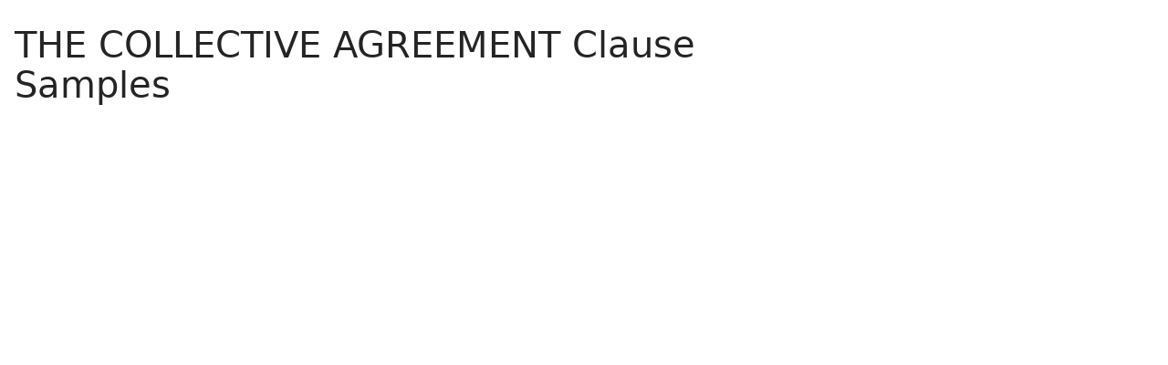

--- FILE ---
content_type: text/html; charset=utf-8
request_url: https://www.lawinsider.com/clause/the-collective-agreement
body_size: 13296
content:
<!DOCTYPE html><html lang="en"><head><title>THE COLLECTIVE AGREEMENT Clause Samples | Law Insider</title><meta content="The &quot;Collective Agreement&quot; clause defines the binding contract established between an employer and a group of employees, typically represented by a union, which sets out the terms and conditions of em..." name="description"/><meta content="THE COLLECTIVE AGREEMENT Clause Samples | Law Insider" property="og:title"/><meta content="website" property="og:type"/><meta content="The &quot;Collective Agreement&quot; clause defines the binding contract established between an employer and a group of employees, typically represented by a union, which sets out the terms and conditions of em..." property="og:description"/><meta content="Law Insider" property="og:site_name"/><meta content="https://www.lawinsider.com/images/common/law-insider-og-image.png?v=2" property="og:image"/><meta content="1200" property="og:image:width"/><meta content="630" property="og:image:height"/><link href="https://www.lawinsider.com/clause/the-collective-agreement" rel="canonical"/><meta content="60365486D867F4447F7BA0103B945BC7" name="msvalidate.01"/><meta content="D88382DC32D5CE0D33E22CE753CFA524" name="msvalidate.01"/><meta content="#0d4a86" name="theme-color"/><meta content="#0d4a86" name="msapplication-navbutton-color"/><meta content="#0d4a86" name="apple-mobile-web-app-status-bar-style"/><meta content="width=device-width, initial-scale=1" name="viewport"/><meta content="no" name="msapplication-tap-highlight"/><link href="/manifest.json" rel="manifest"/><meta content="yes" name="mobile-web-app-capable"/><meta content="Law Insider" name="application-name"/><meta content="yes" name="apple-mobile-web-app-capable"/><meta content="black" name="apple-mobile-web-app-status-bar-style"/><meta content="Law Insider" name="apple-mobile-web-app-title"/><link href="/images/touch/apple-icon-60x60.png" rel="apple-touch-icon" sizes="60x60"/><link href="/images/touch/apple-icon-72x72.png" rel="apple-touch-icon" sizes="72x72"/><link href="/images/touch/apple-icon-114x114.png" rel="apple-touch-icon" sizes="114x114"/><link href="/images/touch/apple-icon-152x152.png" rel="apple-touch-icon" sizes="152x152"/><link href="/apple-touch-icon.png" rel="apple-touch-icon" sizes="180x180"/><link href="/images/touch/android-icon-192x192.png" rel="icon" sizes="192x192" type="image/png"/><link href="/images/touch/favicon-96x96.png" rel="icon" sizes="96x96" type="image/png"/><link href="/images/touch/favicon-32x32.png" rel="icon" sizes="32x32" type="image/png"/><link href="/images/touch/favicon-16x16.png" rel="icon" sizes="16x16" type="image/png"/><meta content="/images/touch/ms-touch-icon-144x144-precomposed.png" name="msapplication-TileImage"/><meta content="#0d4a86" name="msapplication-TileColor"/><link href="/opensearch.xml" rel="search" title="Law Insider" type="application/opensearchdescription+xml"/><link href="/static/assets/main.9578c46414.css" rel="stylesheet" type="text/css"/><script type="application/javascript">window.APP_VERSION = 'v51-1-104';</script><script type="application/ld+json">{"@context":"https://schema.org","@type":"Article","author":{"@type":"Organization","description":"Law Insider is the world's largest database of public contracts and agreements. The platform integrates this vast resource with a suite of AI-powered tools for intelligent contract drafting, review, and redlining, enabling faster and smarter legal workflows.","name":"Law Insider","url":"https://www.lawinsider.com"},"dateModified":"2025-07-07T12:37:39+00:00","description":"The \"Collective Agreement\" clause defines the binding contract established between an employer and a group of employees, typically represented by a union, which sets out the terms and conditions of em...","headline":"THE COLLECTIVE AGREEMENT Clause Samples | Law Insider","image":"https://www.lawinsider.com/images/common/law-insider-og-image.png","mainEntityOfPage":{"@id":"https://www.lawinsider.com/clause/the-collective-agreement","@type":"WebPage"},"publisher":{"@type":"Organization","description":"Law Insider is the world's largest database of public contracts and agreements. The platform integrates this vast resource with a suite of AI-powered tools for intelligent contract drafting, review, and redlining, enabling faster and smarter legal workflows.","logo":{"@type":"ImageObject","url":"https://www.lawinsider.com/images/common/law-insider-og-image.png"},"name":"Law Insider","url":"https://www.lawinsider.com"}}</script><meta data-react-auth="true"/></head><body class="base-updated-ui"><div id="react-root"></div><div id="wrapper"><div data-react-header="true" data-breadcrumbs="[[&quot;Clauses&quot;,&quot;/clauses&quot;],[&quot;THE COLLECTIVE AGREEMENT&quot;]]"><div class="header-container free not-registered"><header class="header" id="header"><div><div class="K3MceMnXVJ"><div class="ScGD02KaZe"><div class="tHzSWmf_Bt"><div class="Iv4fxa7mY7"><div class="navsuggest-container"><form action="/search" method="GET"><label aria-label="navsuggest-label" for="navsuggest-input"><div class="navsuggest-control-container mdc-menu-surface--anchor"><div aria-controls="navsuggest-menu" aria-expanded="false" aria-haspopup="listbox" aria-labelledby="navsuggest-label" aria-owns="navsuggest-menu" class="navsuggest-control" role="combobox"><i class="navsuggest-input-icon icon-search"></i><input aria-autocomplete="list" aria-controls="navsuggest-menu" aria-labelledby="navsuggest-label" autoComplete="off" class="navsuggest-input" id="navsuggest-input" list="autocomplete-list" name="q" placeholder="Search" type="text" value=""/></div><div aria-labelledby="navsuggest-label" class="navsuggest-list navsuggest-list--empty" id="navsuggest-menu" role="listbox"></div></div></label><div class="clear-button-wrapper"><button class="mdc-button navsuggest-starts-hidden hidden-md-search" type="button" aria-label="Clear" tabindex="0" title="Clear"><i class="icon icon-close-grey"></i></button><button class="mdc-button navsuggest-starts-hidden visible-md-search" type="button" aria-label="Clear" tabindex="0" title="Clear"><i class="icon icon-close-grey"></i></button></div></form></div></div></div><a aria-label="Law Insider" class="header__logo no-margin-b" event-name="header_click" event-value="logo" href="/"><span class="header__logo__img"></span><img alt="SimpleDocs" loading="lazy" src="/images/common/powered-by-SimpleDocs-with-logo.svg"/></a><div class="tHzSWmf_Bt flex-justify-end"><button class="mdc-button mdc-button--outlined btn-sm hidden-xs hidden-sm" type="button">Schedule a Demo</button><button class="mdc-button mdc-button--outlined btn-sm" type="button" event-name="header_click" event-value="login">Sign In</button><button class="mdc-button mdc-button--raised btn-sm" type="button" event-name="header_click" event-value="sign_up">Sign Up</button><div class="main-nav-button mdc-menu-surface--anchor"><button class="mdc-button btn-md cursor-default nav-button no-padding" type="button" aria-label="open navigation"><i class="icon icon--lg nav-icon-bars icon-bars"></i></button></div></div></div></div><div class="Qi1YlgyJH5"><nav class="row-flex"><a class="nav__item__link" event-name="header_click" event-value="ai-assistant" href="/products/ai-contract-drafting">AI Assistant</a><a class="nav__item__link" event-name="header_click" event-value="word-add-in" href="/products/ai-contract-review">Word Add-In</a><div class="mdc-menu-surface--anchor"><a class="nav__item__link active" event-name="header_click" event-value="public" href="/tags">Search Clauses</a></div><div class="mdc-menu-surface--anchor"><a class="nav__item__link hidden-xs" event-name="header_click" event-value="resources" href="/resources">Resources</a></div><div class="mdc-menu-surface--anchor"><a class="nav__item__link hidden-xs" event-name="header_click" event-value="about" href="/about">About</a></div><div class="mdc-menu-surface--anchor"><a class="nav__item__link hidden-xs" event-name="header_click" event-value="pricing" href="/pricing">Pricing</a></div></nav></div></div><div class="Jz4CDJRXEU"><ul itemscope="" class="omgDgHBtrz" itemType="https://schema.org/BreadcrumbList"><li itemscope="" class="" id="brdcrmb-0" itemProp="itemListElement" itemType="https://schema.org/ListItem"><a event-name="breadcrumb_click" href="https://www.lawinsider.com/" itemProp="item"><span itemProp="name">Home</span></a><meta content="1" itemProp="position"/><i class="icon TTxZYbWW_7"></i></li><li itemscope="" class="" id="brdcrmb-1" itemProp="itemListElement" itemType="https://schema.org/ListItem"><a event-name="breadcrumb_click" href="https://www.lawinsider.com/clauses" itemProp="item"><span itemProp="name">Clauses</span></a><meta content="2" itemProp="position"/><i class="icon TTxZYbWW_7"></i></li><li itemscope="" class="z8v2UgKhdk" id="brdcrmb-2" itemProp="itemListElement" itemType="https://schema.org/ListItem"><span itemProp="name">THE COLLECTIVE AGREEMENT</span><meta content="3" itemProp="position"/></li></ul></div></header></div></div><div class="site-container bg-white" id="site-container"><div class="container-fluid split-view__container"><div data-react-bottom-sticky-banner="true"></div><div data-react-lazy-props="true" data-react-sidebar-manager="true"></div><div class="clauses split-view-content contract-pages-container mdc-layout-grid"><div class="mdc-layout-grid__inner"><div class="split-view-content__inner mdc-layout-grid__cell mdc-layout-grid__cell--span-8-tablet mdc-layout-grid__cell--span-9-desktop"><div data-react-assistant-entrypoint="true"><div class="a_i9ywfdXR hidden-xs"><div class="zi2Esaiwsw"><span class="rG3E5oC2Cr">AI-Powered Contracts</span><p>Draft, Review &amp; Redline at the Speed of AI</p></div><a href="/chat"><img alt="Assistant entrypoint" src="/images/common/Law_Insider_AI-website-assistant-chat.png" width="756"/></a></div></div><main class="select-to-share" id="pagination-append"><h1 class="page-title margin-top-0" data-page-title="THE COLLECTIVE AGREEMENT">THE COLLECTIVE AGREEMENT Clause Samples</h1><div data-react-dynamic-pages="true" data-advanced-toolbar-props="{&quot;download&quot;:{&quot;docx&quot;:&quot;/clause/the-collective-agreement.docx&quot;,&quot;drive&quot;:&quot;/clause/the-collective-agreement.drive&quot;,&quot;pdf&quot;:&quot;/clause/the-collective-agreement.pdf&quot;},&quot;share&quot;:{&quot;pageTitle&quot;:&quot;THE COLLECTIVE AGREEMENT Clause&quot;,&quot;pdf&quot;:&quot;/clause/the-collective-agreement.pdf&quot;}}" data-top-copy-count="0"><div class="alm9EXjtYT"><div class="OIQyX71hWY">The &quot;Collective Agreement&quot; clause defines the binding contract established between an employer and a group of employees, typically represented by a union, which sets out the terms and conditions of employment. This clause outlines the scope of the agreement, identifies the parties involved, and specifies the duration and coverage of the negotiated terms, such as wages, working hours, and dispute resolution procedures. Its core practical function is to ensure that both the employer and employees have a clear, mutually agreed-upon framework governing workplace rights and obligations, thereby reducing misunderstandings and providing a structured process for addressing workplace issues.</div></div><div data-cursor=""><div class="lic-item sample-item split-view-item no-border-bottom with-border" data-document-id="duepzERtgwr" data-group-id="_1" data-position="1" data-source-id="the-collective-agreement" data-source-title="THE COLLECTIVE AGREEMENT" data-target-type="clause"><div class="snippet-content"><strong>THE COLLECTIVE AGREEMENT</strong>.<!-- --> <!-- -->In the event<!-- --> that any law passed by Parliament applying to <!-- -->employees of the Corporation<!-- --> <!-- -->covered by this Agreement<!-- --> renders <!-- -->null and void<!-- --> any <!-- -->provision of<!-- --> this Agreement, the <!-- -->remaining provisions of the Agreement<!-- --> shall remain <!-- -->in effect<!-- --> for <!-- -->the term of the Agreement<!-- -->.</div><section class="mdc-card__actions"><div class="highlight-visited-link full-width mdc-card__action-buttons"><span aria-label="Collective Agreement" class="tooltip-flat" role="tooltip"><a class="mdc-button mdc-button--shadowed btn-sm internal-link color-light mdc-card__action mdc-card__action--button sample-button" href="/contracts/duepzERtgwr#the-collective-agreement">View Source</a></span><a class="mdc-button btn-sm color-light" href="/clause/the-collective-agreement/_1">View Similar (<!-- -->9<!-- -->)</a><div class="clause-buttons-v2"><span aria-label="Save" class="tooltip" role="tooltip"><div class="save-lists"><div class="mdc-menu-surface--anchor"><button class="mdc-button mdc-button--shadowed btn-sm color-black icon-text" type="button" aria-label="Save" data-list-auto-save="true" data-source="Save" rel="auth"><i class="icon icon-star-black"></i></button></div></div></span><span aria-label="Copy" class="tooltip" role="tooltip"><button class="mdc-button mdc-button--shadowed btn-sm color-black icon-text" type="button" aria-label="Copy"><i class="icon icon-copy-black"></i></button></span></div><button class="mdc-button mdc-button--outlined btn-sm ju5nOlnewR" type="button"><div class="FuMg3cVDlJ"><img alt="Microsoft® Word Add-in" height="15" src="/images/common/icon-logo-msword.svg" width="15"/></div><span class="IZednAugcW">Draft with AI</span><img alt="sparks" class="_Ee_lk3zbq" height="10" src="/images/common/AI-sparks-dark-min.svg" width="10"/></button></div></section></div><div class="g3c3JCzde9"><div class="dRrcxwHZ38"><span data-react-split-view-toggle="true" data-item-type="&quot;sample&quot;" data-outlined="false" data-page="&quot;clause&quot;"><span class="split-view-btn"><button class="mdc-button" type="button"><i class="mdc-button__icon icon icon-vertical-split-blue"></i>Split View</button></span></span><span data-react-social-download-button="true" data-type="&quot;clause&quot;" data-docx="&quot;/clause/the-collective-agreement.docx&quot;" data-drive="&quot;/clause/the-collective-agreement.drive&quot;" data-pdf="&quot;/clause/the-collective-agreement.pdf&quot;"><div class="download-container mdc-menu-surface--anchor"><button class="mdc-button" type="button"><i class="mdc-button__icon icon icon-download"></i>Download</button></div></span></div></div></div><div><div class="lic-item sample-item split-view-item with-border" data-document-id="4lEve7YUZCE" data-group-id="_2" data-position="2" data-source-id="the-collective-agreement" data-source-title="THE COLLECTIVE AGREEMENT" data-target-type="clause"><div class="snippet-content"><strong>THE COLLECTIVE AGREEMENT</strong>.<!-- --> <!-- -->If any law now <!-- -->in force<!-- --> or enacted during the of <!-- -->this Agreement<!-- --> renders nulland void any provision ofthis Agreement, <!-- -->the provisions<!-- --> shall remain <!-- -->in effect<!-- --> for the of <!-- -->the Agreement<!-- -->. <!-- -->The parties shall<!-- --> thereupon seek <!-- -->to negotiate<!-- --> <!-- -->substitute provisions<!-- --> which <!-- -->conform with</div><section class="mdc-card__actions"><div class="highlight-visited-link full-width mdc-card__action-buttons"><span aria-label="Collective Agreement" class="tooltip-flat" role="tooltip"><a class="mdc-button mdc-button--shadowed btn-sm internal-link color-light mdc-card__action mdc-card__action--button sample-button" href="/contracts/4lEve7YUZCE#the-collective-agreement">View Source</a></span><a class="mdc-button btn-sm color-light" href="/clause/the-collective-agreement/_2">View Similar (<!-- -->4<!-- -->)</a><div class="clause-buttons-v2"><span aria-label="Save" class="tooltip" role="tooltip"><div class="save-lists"><div class="mdc-menu-surface--anchor"><button class="mdc-button mdc-button--shadowed btn-sm color-black icon-text" type="button" aria-label="Save" data-list-auto-save="true" data-source="Save" rel="auth"><i class="icon icon-star-black"></i></button></div></div></span><span aria-label="Copy" class="tooltip" role="tooltip"><button class="mdc-button mdc-button--shadowed btn-sm color-black icon-text" type="button" aria-label="Copy"><i class="icon icon-copy-black"></i></button></span></div><button class="mdc-button mdc-button--outlined btn-sm ju5nOlnewR" type="button"><div class="FuMg3cVDlJ"><img alt="Microsoft® Word Add-in" height="15" src="/images/common/icon-logo-msword.svg" width="15"/></div><span class="IZednAugcW">Draft with AI</span><img alt="sparks" class="_Ee_lk3zbq" height="10" src="/images/common/AI-sparks-dark-min.svg" width="10"/></button></div></section></div></div><div><div class="lic-item sample-item split-view-item with-border" data-document-id="8wk2Nxt53LI" data-group-id="_3" data-position="3" data-source-id="the-collective-agreement" data-source-title="THE COLLECTIVE AGREEMENT" data-target-type="clause"><div class="snippet-content"><strong>THE COLLECTIVE AGREEMENT</strong>.<!-- --> <!-- -->The parties agree that<!-- --> all the <!-- -->necessary procedures<!-- --> and actions shall be taken to implement the <!-- -->provisions of the Collective Agreement<!-- --> within a <!-- -->reasonable time<!-- --> after the <!-- -->signing of the Agreement<!-- -->. In any event <!-- -->the period<!-- --> for implementation and action should not exceed six (6) months after the signing of the Agreement. This shall apply to all clauses of the Agreement except those for which there are prescribed times.</div><section class="mdc-card__actions"><div class="highlight-visited-link full-width mdc-card__action-buttons"><span aria-label="Collective Bargaining Agreement" class="tooltip-flat" role="tooltip"><a class="mdc-button mdc-button--shadowed btn-sm internal-link color-light mdc-card__action mdc-card__action--button sample-button" href="/contracts/8wk2Nxt53LI#the-collective-agreement">View Source</a></span><a class="mdc-button btn-sm color-light" href="/clause/the-collective-agreement/_3">View Similar (<!-- -->3<!-- -->)</a><div class="clause-buttons-v2"><span aria-label="Save" class="tooltip" role="tooltip"><div class="save-lists"><div class="mdc-menu-surface--anchor"><button class="mdc-button mdc-button--shadowed btn-sm color-black icon-text" type="button" aria-label="Save" data-list-auto-save="true" data-source="Save" rel="auth"><i class="icon icon-star-black"></i></button></div></div></span><span aria-label="Copy" class="tooltip" role="tooltip"><button class="mdc-button mdc-button--shadowed btn-sm color-black icon-text" type="button" aria-label="Copy"><i class="icon icon-copy-black"></i></button></span></div><button class="mdc-button mdc-button--outlined btn-sm ju5nOlnewR" type="button"><div class="FuMg3cVDlJ"><img alt="Microsoft® Word Add-in" height="15" src="/images/common/icon-logo-msword.svg" width="15"/></div><span class="IZednAugcW">Draft with AI</span><img alt="sparks" class="_Ee_lk3zbq" height="10" src="/images/common/AI-sparks-dark-min.svg" width="10"/></button></div></section></div></div><div><div class="lic-item sample-item split-view-item with-border" data-document-id="iqGxglyKZjH" data-group-id="_4" data-position="4" data-source-id="the-collective-agreement" data-source-title="THE COLLECTIVE AGREEMENT" data-target-type="clause"><div class="snippet-content"><strong>THE COLLECTIVE AGREEMENT</strong>.<!-- --> <!-- -->The Employer and the Union<!-- --> agree that the Collective Agreement shall <!-- -->consist of<!-- --> <!-- -->the terms and conditions<!-- --> outlined in Appendix &quot;A&quot; attached to and forming a part of this <!-- -->Memorandum of Agreement<!-- -->.</div><section class="mdc-card__actions"><div class="highlight-visited-link full-width mdc-card__action-buttons"><span aria-label="Collective Agreement" class="tooltip-flat" role="tooltip"><a class="mdc-button mdc-button--shadowed btn-sm internal-link color-light mdc-card__action mdc-card__action--button sample-button" href="/contracts/iqGxglyKZjH#the-collective-agreement">View Source</a></span><a class="mdc-button btn-sm color-light" href="/clause/the-collective-agreement/_4">View Similar (<!-- -->3<!-- -->)</a><div class="clause-buttons-v2"><span aria-label="Save" class="tooltip" role="tooltip"><div class="save-lists"><div class="mdc-menu-surface--anchor"><button class="mdc-button mdc-button--shadowed btn-sm color-black icon-text" type="button" aria-label="Save" data-list-auto-save="true" data-source="Save" rel="auth"><i class="icon icon-star-black"></i></button></div></div></span><span aria-label="Copy" class="tooltip" role="tooltip"><button class="mdc-button mdc-button--shadowed btn-sm color-black icon-text" type="button" aria-label="Copy"><i class="icon icon-copy-black"></i></button></span></div><button class="mdc-button mdc-button--outlined btn-sm ju5nOlnewR" type="button"><div class="FuMg3cVDlJ"><img alt="Microsoft® Word Add-in" height="15" src="/images/common/icon-logo-msword.svg" width="15"/></div><span class="IZednAugcW">Draft with AI</span><img alt="sparks" class="_Ee_lk3zbq" height="10" src="/images/common/AI-sparks-dark-min.svg" width="10"/></button></div></section></div></div><div><div class="lic-item sample-item split-view-item with-border" data-document-id="fz1UnvRVLc7" data-group-id="_5" data-position="5" data-source-id="the-collective-agreement" data-source-title="THE COLLECTIVE AGREEMENT" data-target-type="clause"><div class="snippet-content"><strong>THE COLLECTIVE AGREEMENT</strong>.<!-- --> <!-- -->The following <!-- -->provisions of the Collective Agreement<!-- --> do not apply to <!-- -->casual employees<!-- -->: <!-- -->Article 14<!-- --> – Discipline <!-- -->Article 15<!-- --> - <!-- -->Employee Personnel File<!-- --> 15.02, 15.03, 15.04 <!-- -->Article 16<!-- --> - <!-- -->Competitions and Appointments<!-- --> <!-- -->Article 17<!-- --> - Layoff</div><section class="mdc-card__actions"><div class="highlight-visited-link full-width mdc-card__action-buttons"><span aria-label="Collective Bargaining Agreement" class="tooltip-flat" role="tooltip"><a class="mdc-button mdc-button--shadowed btn-sm internal-link color-light mdc-card__action mdc-card__action--button sample-button" href="/contracts/fz1UnvRVLc7#the-collective-agreement">View Source</a></span><a class="mdc-button btn-sm color-light" href="/clause/the-collective-agreement/_5">View Similar (<!-- -->2<!-- -->)</a><div class="clause-buttons-v2"><span aria-label="Save" class="tooltip" role="tooltip"><div class="save-lists"><div class="mdc-menu-surface--anchor"><button class="mdc-button mdc-button--shadowed btn-sm color-black icon-text" type="button" aria-label="Save" data-list-auto-save="true" data-source="Save" rel="auth"><i class="icon icon-star-black"></i></button></div></div></span><span aria-label="Copy" class="tooltip" role="tooltip"><button class="mdc-button mdc-button--shadowed btn-sm color-black icon-text" type="button" aria-label="Copy"><i class="icon icon-copy-black"></i></button></span></div><button class="mdc-button mdc-button--outlined btn-sm ju5nOlnewR" type="button"><div class="FuMg3cVDlJ"><img alt="Microsoft® Word Add-in" height="15" src="/images/common/icon-logo-msword.svg" width="15"/></div><span class="IZednAugcW">Draft with AI</span><img alt="sparks" class="_Ee_lk3zbq" height="10" src="/images/common/AI-sparks-dark-min.svg" width="10"/></button></div></section></div></div><div><div class="lic-item sample-item split-view-item with-border" data-document-id="fjqUKtsihvT" data-group-id="_6" data-position="6" data-source-id="the-collective-agreement" data-source-title="THE COLLECTIVE AGREEMENT" data-target-type="clause"><div class="snippet-content"><strong>THE COLLECTIVE AGREEMENT</strong>.<!-- --> <!-- -->6.01 <!-- -->The Employer and the Union<!-- --> desire <!-- -->every Employee<!-- --> to be familiar with the <!-- -->provisions of this Agreement<!-- --> and their <!-- -->rights and duties<!-- --> under it. The Union will create <!-- -->the Agreement<!-- -->, and <!-- -->the Employer shall<!-- --> print the Agreement <!-- -->as soon as possible<!-- --> after the date on which the Agreement is signed and issue a <!-- -->copy to<!-- --> each Employee.
6.02 There shall be <!-- -->no strike or lockout<!-- --> <!-- -->during the term of this Agreement<!-- --> <!-- -->provided that<!-- --> <!-- -->the words<!-- --> &quot;strike&quot; and &quot;lockout&quot; shall be as defined by the <!-- -->Ontario Labour Relations Act<!-- -->.
6.03 <!-- -->The Parties<!-- --> hereby agree that <!-- -->in accordance with<!-- --> the Ontario Labour Relations Act, this <!-- -->agreement is binding<!-- --> on all principals <!-- -->of each party<!-- -->.</div><section class="mdc-card__actions"><div class="highlight-visited-link full-width mdc-card__action-buttons"><span aria-label="Collective Agreement" class="tooltip-flat" role="tooltip"><a class="mdc-button mdc-button--shadowed btn-sm internal-link color-light mdc-card__action mdc-card__action--button sample-button" href="/contracts/fjqUKtsihvT#the-collective-agreement">View Source</a></span><a class="mdc-button btn-sm color-light" href="/clause/the-collective-agreement/_6">View Similar (<!-- -->2<!-- -->)</a><div class="clause-buttons-v2"><span aria-label="Save" class="tooltip" role="tooltip"><div class="save-lists"><div class="mdc-menu-surface--anchor"><button class="mdc-button mdc-button--shadowed btn-sm color-black icon-text" type="button" aria-label="Save" data-list-auto-save="true" data-source="Save" rel="auth"><i class="icon icon-star-black"></i></button></div></div></span><span aria-label="Copy" class="tooltip" role="tooltip"><button class="mdc-button mdc-button--shadowed btn-sm color-black icon-text" type="button" aria-label="Copy"><i class="icon icon-copy-black"></i></button></span></div><button class="mdc-button mdc-button--outlined btn-sm ju5nOlnewR" type="button"><div class="FuMg3cVDlJ"><img alt="Microsoft® Word Add-in" height="15" src="/images/common/icon-logo-msword.svg" width="15"/></div><span class="IZednAugcW">Draft with AI</span><img alt="sparks" class="_Ee_lk3zbq" height="10" src="/images/common/AI-sparks-dark-min.svg" width="10"/></button></div></section></div></div><div><div class="lic-item sample-item split-view-item with-border" data-document-id="bBOlKz112da" data-group-id="_7" data-position="7" data-source-id="the-collective-agreement" data-source-title="THE COLLECTIVE AGREEMENT" data-target-type="clause"><div class="snippet-content"><strong>THE COLLECTIVE AGREEMENT</strong>.<!-- --> <!-- -->A draft of the negotiating agreement will be <!-- -->made available<!-- --> as <!-- -->by either party<!-- --> <!-- -->within thirty<!-- --> (30) days of <!-- -->ratification of the agreement<!-- --> reached. <!-- -->The second party<!-- --> will read the agreement and return it to <!-- -->the first party<!-- --> within twenty (20) <!-- -->days of receipt<!-- -->. The first party will then correct the draft (if necessary) and sign and return the agreement within fifteen (15) days. The second party will sign and return the agreed <!-- -->number of copies<!-- --> for execution within a further fifteen</div><section class="mdc-card__actions"><div class="highlight-visited-link full-width mdc-card__action-buttons"><span aria-label="Collective Agreement" class="tooltip-flat" role="tooltip"><a class="mdc-button mdc-button--shadowed btn-sm internal-link color-light mdc-card__action mdc-card__action--button sample-button" href="/contracts/bBOlKz112da#the-collective-agreement">View Source</a></span><div class="clause-buttons-v2"><span aria-label="Save" class="tooltip" role="tooltip"><div class="save-lists"><div class="mdc-menu-surface--anchor"><button class="mdc-button mdc-button--shadowed btn-sm color-black icon-text" type="button" aria-label="Save" data-list-auto-save="true" data-source="Save" rel="auth"><i class="icon icon-star-black"></i></button></div></div></span><span aria-label="Copy" class="tooltip" role="tooltip"><button class="mdc-button mdc-button--shadowed btn-sm color-black icon-text" type="button" aria-label="Copy"><i class="icon icon-copy-black"></i></button></span></div><button class="mdc-button mdc-button--outlined btn-sm ju5nOlnewR" type="button"><div class="FuMg3cVDlJ"><img alt="Microsoft® Word Add-in" height="15" src="/images/common/icon-logo-msword.svg" width="15"/></div><span class="IZednAugcW">Draft with AI</span><img alt="sparks" class="_Ee_lk3zbq" height="10" src="/images/common/AI-sparks-dark-min.svg" width="10"/></button></div></section></div></div><div><div class="lic-item sample-item split-view-item with-border" data-document-id="f2e50Q42WJ2" data-group-id="_8" data-position="8" data-source-id="the-collective-agreement" data-source-title="THE COLLECTIVE AGREEMENT" data-target-type="clause"><div class="snippet-content"><strong>THE COLLECTIVE AGREEMENT</strong>.<!-- --> <!-- -->Each member <!-- -->of the bargaining unit<!-- --> shall be provided with a <!-- -->signed copy<!-- --> of <!-- -->this collective agreement<!-- --> at shared expense between the Board and Union, within ninety days of the <!-- -->signing of the agreement<!-- -->. Each applicant, when accepted for employment, shall be provided with <!-- -->a copy of<!-- --> this collective agreement at shared expense between the Board and <!-- -->the Union<!-- -->. <!-- -->ARTICLE DEFINITIONS</div><section class="mdc-card__actions"><div class="highlight-visited-link full-width mdc-card__action-buttons"><span aria-label="Collective Agreement" class="tooltip-flat" role="tooltip"><a class="mdc-button mdc-button--shadowed btn-sm internal-link color-light mdc-card__action mdc-card__action--button sample-button" href="/contracts/f2e50Q42WJ2#the-collective-agreement">View Source</a></span><div class="clause-buttons-v2"><span aria-label="Save" class="tooltip" role="tooltip"><div class="save-lists"><div class="mdc-menu-surface--anchor"><button class="mdc-button mdc-button--shadowed btn-sm color-black icon-text" type="button" aria-label="Save" data-list-auto-save="true" data-source="Save" rel="auth"><i class="icon icon-star-black"></i></button></div></div></span><span aria-label="Copy" class="tooltip" role="tooltip"><button class="mdc-button mdc-button--shadowed btn-sm color-black icon-text" type="button" aria-label="Copy"><i class="icon icon-copy-black"></i></button></span></div><button class="mdc-button mdc-button--outlined btn-sm ju5nOlnewR" type="button"><div class="FuMg3cVDlJ"><img alt="Microsoft® Word Add-in" height="15" src="/images/common/icon-logo-msword.svg" width="15"/></div><span class="IZednAugcW">Draft with AI</span><img alt="sparks" class="_Ee_lk3zbq" height="10" src="/images/common/AI-sparks-dark-min.svg" width="10"/></button></div></section></div></div><div><div class="lic-item sample-item split-view-item with-border" data-document-id="2dgJFLDNYQu" data-group-id="_9" data-position="9" data-source-id="the-collective-agreement" data-source-title="THE COLLECTIVE AGREEMENT" data-target-type="clause"><div class="snippet-content"><strong>THE COLLECTIVE AGREEMENT</strong>.<!-- --> <!-- -->All other <!-- -->provisions of the Collective Agreement<!-- --> shall continue <!-- -->to apply<!-- --> unless they are expressly amended herein by this MOA.</div><section class="mdc-card__actions"><div class="highlight-visited-link full-width mdc-card__action-buttons"><span aria-label="Memorandum of Agreement" class="tooltip-flat" role="tooltip"><a class="mdc-button mdc-button--shadowed btn-sm internal-link color-light mdc-card__action mdc-card__action--button sample-button" href="/contracts/2dgJFLDNYQu#the-collective-agreement">View Source</a></span><div class="clause-buttons-v2"><span aria-label="Save" class="tooltip" role="tooltip"><div class="save-lists"><div class="mdc-menu-surface--anchor"><button class="mdc-button mdc-button--shadowed btn-sm color-black icon-text" type="button" aria-label="Save" data-list-auto-save="true" data-source="Save" rel="auth"><i class="icon icon-star-black"></i></button></div></div></span><span aria-label="Copy" class="tooltip" role="tooltip"><button class="mdc-button mdc-button--shadowed btn-sm color-black icon-text" type="button" aria-label="Copy"><i class="icon icon-copy-black"></i></button></span></div><button class="mdc-button mdc-button--outlined btn-sm ju5nOlnewR" type="button"><div class="FuMg3cVDlJ"><img alt="Microsoft® Word Add-in" height="15" src="/images/common/icon-logo-msword.svg" width="15"/></div><span class="IZednAugcW">Draft with AI</span><img alt="sparks" class="_Ee_lk3zbq" height="10" src="/images/common/AI-sparks-dark-min.svg" width="10"/></button></div></section></div></div><div><div class="lic-item sample-item split-view-item with-border" data-document-id="j3xDTG9ytT1" data-group-id="_10" data-position="10" data-source-id="the-collective-agreement" data-source-title="THE COLLECTIVE AGREEMENT" data-target-type="clause"><div class="snippet-content"><strong>THE COLLECTIVE AGREEMENT</strong>.<!-- --> <!-- -->ARTICL E<!-- --> For Th e</div><section class="mdc-card__actions"><div class="highlight-visited-link full-width mdc-card__action-buttons"><span aria-label="Collective Agreement" class="tooltip-flat" role="tooltip"><a class="mdc-button mdc-button--shadowed btn-sm internal-link color-light mdc-card__action mdc-card__action--button sample-button" href="/contracts/j3xDTG9ytT1#the-collective-agreement">View Source</a></span><div class="clause-buttons-v2"><span aria-label="Save" class="tooltip" role="tooltip"><div class="save-lists"><div class="mdc-menu-surface--anchor"><button class="mdc-button mdc-button--shadowed btn-sm color-black icon-text" type="button" aria-label="Save" data-list-auto-save="true" data-source="Save" rel="auth"><i class="icon icon-star-black"></i></button></div></div></span><span aria-label="Copy" class="tooltip" role="tooltip"><button class="mdc-button mdc-button--shadowed btn-sm color-black icon-text" type="button" aria-label="Copy"><i class="icon icon-copy-black"></i></button></span></div><button class="mdc-button mdc-button--outlined btn-sm ju5nOlnewR" type="button"><div class="FuMg3cVDlJ"><img alt="Microsoft® Word Add-in" height="15" src="/images/common/icon-logo-msword.svg" width="15"/></div><span class="IZednAugcW">Draft with AI</span><img alt="sparks" class="_Ee_lk3zbq" height="10" src="/images/common/AI-sparks-dark-min.svg" width="10"/></button></div></section></div></div><link href="/clause/the-collective-agreement?v=2&amp;cursor=CmESW2oVc35sYXdpbnNpZGVyY29udHJhY3Rzcj0LEhZDbGF1c2VTbmlwcGV0R3JvdXBfdjU2IiF0aGUtY29sbGVjdGl2ZS1hZ3JlZW1lbnQjMDAwMDAwMGEMogECZW4YACAA&amp;response=json" rel="prefetch"/></div></main><div data-react-selected-text-tooltip="true" data-list-props="{&quot;id&quot;:&quot;70c40b6af771df056a68266840e5a7ab&quot;,&quot;title&quot;:&quot;THE COLLECTIVE AGREEMENT&quot;,&quot;type&quot;:&quot;clause&quot;}"></div><div data-react-sidebar-manager-position-bottom="true"></div><div data-react-page-loader="true"></div></div><div class="hidden-with-split-view sidebar-container mdc-layout-grid__cell mdc-layout-grid__cell--span--phone mdc-layout-grid__cell--span--tablet mdc-layout-grid__cell--span-3-desktop"><aside><div class="padding-top-1" id="fixed-sidebar-on-scroll"><div data-react-sidebar-manager-position-left="true"><div class="sidebar"><div class="rmwc-collapsible-list collapsible-list--focus-bg sidebar--open sidebar--collapsible rmwc-collapsible-list--open"><div class="rmwc-collapsible-list__handle"><div tabindex="0" class="sidebar__title mdc-list-item"><h2 class="no-margin sidebar__title__inner title-sm page-title--bold">Filter &amp; Search</h2><i aria-hidden="true" class="rmwc-icon rmwc-icon--component material-icons mdc-list-item__meta"><i class="icon icon--sm icon-chevron-down-blue"></i></i></div></div><div class="rmwc-collapsible-list__children"><div class="rmwc-collapsible-list__children-inner"><div class="sidebar__inner"><form><div class="color-grey-dark font-sm search-contract-type margin-b-1">Clause<!-- -->: <b class="color-black">THE COLLECTIVE AGREEMENT</b></div><div class="margin-b-1"><div style="position:relative"><label class="input-wrapper input-height-md no-margin-b" style="margin-top:0.4em"><input autoComplete="off" class="input-field" placeholder=" " value=""/><span class="input-label">Contract Type</span></label><div class="filter-dropdown--icon"><button class="mdc-button" type="button" aria-label="collapse"><i class="icon icon-arrow-grey"></i></button></div></div></div><div class="margin-b-1"><div style="position:relative"><label class="input-wrapper input-height-md no-margin-b" style="margin-top:0.4em"><input autoComplete="off" class="input-field" placeholder=" " value=""/><span class="input-label">Jurisdiction</span></label><div class="filter-dropdown--icon"><button class="mdc-button" type="button" aria-label="collapse"><i class="icon icon-arrow-grey"></i></button></div></div></div><div class="margin-b-1"><div style="position:relative"><label class="input-wrapper input-height-md no-margin-b" style="margin-top:0.4em"><input autoComplete="off" class="input-field" placeholder=" " value=""/><span class="input-label">Country</span></label><div class="filter-dropdown--icon"><button class="mdc-button" type="button" aria-label="collapse"><i class="icon icon-arrow-grey"></i></button></div></div></div><div class="margin-b-1"><label class="input-wrapper input-height-md no-margin"><input class="input-field" placeholder=" "/><span class="input-label">Include Keywords</span></label></div><div class="margin-b-1"><label class="input-wrapper input-height-md no-margin"><input class="input-field" placeholder=" "/><span class="input-label">Exclude Keywords</span></label></div><p class="font-sm">Additional filters are available in search</p><button class="mdc-button btn-full-width mdc-button--outlined btn-lg" type="submit" id="advanced-search-submit-btn">Open Search</button></form></div></div></div></div></div><div class="sidebar"><div class="rmwc-collapsible-list collapsible-list--focus-bg sidebar--open sidebar--collapsible rmwc-collapsible-list--open"><div class="rmwc-collapsible-list__handle"><div tabindex="0" class="sidebar__title mdc-list-item"><h2 class="no-margin sidebar__title__inner title-sm page-title--bold">Related Clauses</h2><i aria-hidden="true" class="rmwc-icon rmwc-icon--component material-icons mdc-list-item__meta"><i class="icon icon--sm icon-chevron-down-blue"></i></i></div></div><div class="rmwc-collapsible-list__children"><div class="rmwc-collapsible-list__children-inner"><div class="sidebar__inner"><ul class="list-group"><li class="list-group-item"><a aria-label="of the Collective Agreement" event-name="sidebar_related_clauses_click" event-value="clause" href="/clause/of-the-collective-agreement">of <strong>the Collective Agreement</strong></a></li><li class="list-group-item"><a aria-label="Collective Agreement" event-name="sidebar_related_clauses_click" event-value="clause" href="/clause/collective-agreement">Collective Agreement</a></li><li class="list-group-item"><a aria-label="COPIES OF THE COLLECTIVE AGREEMENT" event-name="sidebar_related_clauses_click" event-value="clause" href="/clause/copies-of-the-collective-agreement">COPIES OF <strong>THE COLLECTIVE AGREEMENT</strong></a></li><li class="list-group-item"><a aria-label="Single Collective Agreement" event-name="sidebar_related_clauses_click" event-value="clause" href="/clause/single-collective-agreement">Single Collective Agreement</a></li><li class="list-group-item"><a aria-label="Collective Agreements" event-name="sidebar_related_clauses_click" event-value="clause" href="/clause/collective-agreements">Collective Agreements</a></li></ul></div></div></div></div></div><div class="sidebar"><div class="rmwc-collapsible-list collapsible-list--focus-bg sidebar--open sidebar--collapsible rmwc-collapsible-list--open"><div class="rmwc-collapsible-list__handle"><div tabindex="0" class="sidebar__title mdc-list-item"><h2 class="no-margin sidebar__title__inner title-sm page-title--bold">Parent Clauses</h2><i aria-hidden="true" class="rmwc-icon rmwc-icon--component material-icons mdc-list-item__meta"><i class="icon icon--sm icon-chevron-down-blue"></i></i></div></div><div class="rmwc-collapsible-list__children"><div class="rmwc-collapsible-list__children-inner"><div class="sidebar__inner"><ul class="list-group"><li class="list-group-item"><a event-name="sidebar_parent_clauses_click" event-value="clause" href="/clause/recognition">RECOGNITION</a></li><li class="list-group-item"><a event-name="sidebar_parent_clauses_click" event-value="clause" href="/clause/long-term-disability">Long Term Disability</a></li><li class="list-group-item"><a event-name="sidebar_parent_clauses_click" event-value="clause" href="/clause/duration-and-termination">Duration and Termination</a></li></ul></div></div></div></div></div><div class="sidebar"><div class="rmwc-collapsible-list collapsible-list--focus-bg sidebar--open sidebar--collapsible rmwc-collapsible-list--open"><div class="rmwc-collapsible-list__handle"><div tabindex="0" class="sidebar__title mdc-list-item"><h2 class="no-margin sidebar__title__inner title-sm page-title--bold">Sub-Clauses</h2><i aria-hidden="true" class="rmwc-icon rmwc-icon--component material-icons mdc-list-item__meta"><i class="icon icon--sm icon-chevron-down-blue"></i></i></div></div><div class="rmwc-collapsible-list__children"><div class="rmwc-collapsible-list__children-inner"><div class="sidebar__inner"><ul class="list-group"><li class="list-group-item"><a event-name="sidebar_sub_clauses_click" event-value="clause" href="/clause/"></a></li><li class="list-group-item"><a event-name="sidebar_sub_clauses_click" event-value="clause" href="/clause/internal-applicants">Internal applicants</a></li><li class="list-group-item"><a event-name="sidebar_sub_clauses_click" event-value="clause" href="/clause/work-performed">Work Performed</a></li><li class="list-group-item"><a event-name="sidebar_sub_clauses_click" event-value="clause" href="/clause/vacation-scheduling">Vacation Scheduling</a></li><li class="list-group-item"><a event-name="sidebar_sub_clauses_click" event-value="clause" href="/clause/curriculum-management">Curriculum Management</a></li></ul></div></div></div></div></div></div><div data-react-fixed-sidebar-ad="true"><div class="hidden-xs hidden-sm" id="fixed-on-scroll"></div></div></div></aside></div></div></div><div data-react-mount-props-sidebar-manager="true" data-page="&quot;clause&quot;" data-sidebars="[{&quot;props&quot;:{&quot;draftingTip&quot;:null},&quot;type&quot;:&quot;draftingTip&quot;},{&quot;props&quot;:{&quot;download&quot;:{&quot;docx&quot;:&quot;/clause/the-collective-agreement.docx&quot;,&quot;drive&quot;:&quot;/clause/the-collective-agreement.drive&quot;,&quot;pdf&quot;:&quot;/clause/the-collective-agreement.pdf&quot;},&quot;share&quot;:{&quot;pageTitle&quot;:&quot;THE COLLECTIVE AGREEMENT Clause&quot;,&quot;pdf&quot;:&quot;/clause/the-collective-agreement.pdf&quot;}},&quot;type&quot;:&quot;advancedToolbar&quot;},{&quot;props&quot;:{&quot;alsoAsk&quot;:[]},&quot;type&quot;:&quot;peopleAlsoAsk&quot;},{&quot;props&quot;:{&quot;title&quot;:&quot;THE COLLECTIVE AGREEMENT&quot;,&quot;type&quot;:&quot;clause&quot;},&quot;type&quot;:&quot;advancedSearch&quot;},{&quot;props&quot;:{&quot;snippets&quot;:[[&quot;of-the-collective-agreement&quot;,&quot;of the Collective Agreement&quot;,&quot;of &lt;strong&gt;the Collective Agreement&lt;/strong&gt;&quot;],[&quot;collective-agreement&quot;,&quot;Collective Agreement&quot;,&quot;Collective Agreement&quot;],[&quot;copies-of-the-collective-agreement&quot;,&quot;COPIES OF THE COLLECTIVE AGREEMENT&quot;,&quot;COPIES OF &lt;strong&gt;THE COLLECTIVE AGREEMENT&lt;/strong&gt;&quot;],[&quot;single-collective-agreement&quot;,&quot;Single Collective Agreement&quot;,&quot;Single Collective Agreement&quot;],[&quot;collective-agreements&quot;,&quot;Collective Agreements&quot;,&quot;Collective Agreements&quot;]],&quot;totalGroups&quot;:10},&quot;type&quot;:&quot;relatedClauses&quot;},{&quot;props&quot;:{&quot;show&quot;:true},&quot;type&quot;:&quot;ad300x600&quot;},{&quot;props&quot;:{&quot;clause&quot;:&quot;the-collective-agreement&quot;},&quot;type&quot;:&quot;relatedContracts&quot;},{&quot;props&quot;:{},&quot;type&quot;:&quot;mostReferencedClauses&quot;},{&quot;props&quot;:{},&quot;type&quot;:&quot;mostReferencedDefinitions&quot;},{&quot;props&quot;:{&quot;type&quot;:&quot;clauses&quot;},&quot;type&quot;:&quot;languages&quot;}]"></div><div data-page="{&quot;component&quot;:&quot;clause&quot;,&quot;props&quot;:{&quot;clause&quot;:{&quot;title&quot;:&quot;THE COLLECTIVE AGREEMENT&quot;,&quot;parents&quot;:[[&quot;recognition&quot;,&quot;RECOGNITION&quot;],[&quot;long-term-disability&quot;,&quot;Long Term Disability&quot;],[&quot;duration-and-termination&quot;,&quot;Duration and Termination&quot;]],&quot;children&quot;:[[&quot;&quot;,&quot;&quot;],[&quot;internal-applicants&quot;,&quot;Internal applicants&quot;],[&quot;work-performed&quot;,&quot;Work Performed&quot;],[&quot;vacation-scheduling&quot;,&quot;Vacation Scheduling&quot;],[&quot;curriculum-management&quot;,&quot;Curriculum Management&quot;]],&quot;size&quot;:44,&quot;id&quot;:&quot;the-collective-agreement&quot;,&quot;related&quot;:[[&quot;of-the-collective-agreement&quot;,&quot;of the Collective Agreement&quot;,&quot;of &lt;strong&gt;the Collective Agreement&lt;/strong&gt;&quot;],[&quot;collective-agreement&quot;,&quot;Collective Agreement&quot;,&quot;Collective Agreement&quot;],[&quot;copies-of-the-collective-agreement&quot;,&quot;COPIES OF THE COLLECTIVE AGREEMENT&quot;,&quot;COPIES OF &lt;strong&gt;THE COLLECTIVE AGREEMENT&lt;/strong&gt;&quot;],[&quot;single-collective-agreement&quot;,&quot;Single Collective Agreement&quot;,&quot;Single Collective Agreement&quot;],[&quot;collective-agreements&quot;,&quot;Collective Agreements&quot;,&quot;Collective Agreements&quot;]],&quot;relatedSnippets&quot;:[],&quot;updated&quot;:&quot;2025-07-07T12:37:39+00:00&quot;,&quot;alsoAsk&quot;:[],&quot;draftingTip&quot;:null,&quot;explanation&quot;:&quot;The \&quot;Collective Agreement\&quot; clause defines the binding contract established between an employer and a group of employees, typically represented by a union, which sets out the terms and conditions of employment. This clause outlines the scope of the agreement, identifies the parties involved, and specifies the duration and coverage of the negotiated terms, such as wages, working hours, and dispute resolution procedures. Its core practical function is to ensure that both the employer and employees have a clear, mutually agreed-upon framework governing workplace rights and obligations, thereby reducing misunderstandings and providing a structured process for addressing workplace issues.&quot;},&quot;cursor&quot;:&quot;&quot;,&quot;groups&quot;:[{&quot;snippetLinks&quot;:[{&quot;key&quot;:&quot;in-the-event&quot;,&quot;type&quot;:&quot;clause&quot;,&quot;offset&quot;:[0,12]},{&quot;key&quot;:&quot;employees-of-the-corporation&quot;,&quot;type&quot;:&quot;clause&quot;,&quot;offset&quot;:[59,87]},{&quot;key&quot;:&quot;covered-by-this-agreement&quot;,&quot;type&quot;:&quot;clause&quot;,&quot;offset&quot;:[88,113]},{&quot;key&quot;:&quot;null-and-void&quot;,&quot;type&quot;:&quot;definition&quot;,&quot;offset&quot;:[122,135]},{&quot;key&quot;:&quot;provision-of&quot;,&quot;type&quot;:&quot;clause&quot;,&quot;offset&quot;:[140,152]},{&quot;key&quot;:&quot;remaining-provisions-of-the-agreement&quot;,&quot;type&quot;:&quot;clause&quot;,&quot;offset&quot;:[173,210]},{&quot;key&quot;:&quot;in-effect&quot;,&quot;type&quot;:&quot;definition&quot;,&quot;offset&quot;:[224,233]},{&quot;key&quot;:&quot;the-term-of-the-agreement&quot;,&quot;type&quot;:&quot;clause&quot;,&quot;offset&quot;:[238,263]}],&quot;snippet&quot;:&quot;In the event that any law passed by Parliament applying to employees of the Corporation covered by this Agreement renders null and void any provision of this Agreement, the remaining provisions of the Agreement shall remain in effect for the term of the Agreement.&quot;,&quot;samples&quot;:[{&quot;hash&quot;:&quot;duepzERtgwr&quot;,&quot;uri&quot;:&quot;/contracts/duepzERtgwr#the-collective-agreement&quot;,&quot;label&quot;:&quot;Collective Agreement&quot;,&quot;score&quot;:27.1889117043,&quot;published&quot;:true},{&quot;hash&quot;:&quot;4iUBwC6LFbg&quot;,&quot;uri&quot;:&quot;/contracts/4iUBwC6LFbg#the-collective-agreement&quot;,&quot;label&quot;:&quot;Collective Bargaining Agreement&quot;,&quot;score&quot;:21,&quot;published&quot;:true}],&quot;size&quot;:9,&quot;hash&quot;:&quot;70c40b6af771df056a68266840e5a7ab&quot;,&quot;id&quot;:1},{&quot;snippetLinks&quot;:[{&quot;key&quot;:&quot;in-force&quot;,&quot;type&quot;:&quot;definition&quot;,&quot;offset&quot;:[15,23]},{&quot;key&quot;:&quot;this-agreement&quot;,&quot;type&quot;:&quot;clause&quot;,&quot;offset&quot;:[49,63]},{&quot;key&quot;:&quot;the-provisions&quot;,&quot;type&quot;:&quot;clause&quot;,&quot;offset&quot;:[117,131]},{&quot;key&quot;:&quot;in-effect&quot;,&quot;type&quot;:&quot;definition&quot;,&quot;offset&quot;:[145,154]},{&quot;key&quot;:&quot;the-agreement&quot;,&quot;type&quot;:&quot;clause&quot;,&quot;offset&quot;:[166,179]},{&quot;key&quot;:&quot;the-parties-shall&quot;,&quot;type&quot;:&quot;clause&quot;,&quot;offset&quot;:[181,198]},{&quot;key&quot;:&quot;to-negotiate&quot;,&quot;type&quot;:&quot;definition&quot;,&quot;offset&quot;:[214,226]},{&quot;key&quot;:&quot;substitute-provisions&quot;,&quot;type&quot;:&quot;clause&quot;,&quot;offset&quot;:[227,248]},{&quot;key&quot;:&quot;conform-with&quot;,&quot;type&quot;:&quot;definition&quot;,&quot;offset&quot;:[255,267]}],&quot;snippet&quot;:&quot;If any law now in force or enacted during the of this Agreement renders nulland void any provision ofthis Agreement, the provisions shall remain in effect for the of the Agreement. The parties shall thereupon seek to negotiate substitute provisions which conform with&quot;,&quot;samples&quot;:[{&quot;hash&quot;:&quot;4lEve7YUZCE&quot;,&quot;uri&quot;:&quot;/contracts/4lEve7YUZCE#the-collective-agreement&quot;,&quot;label&quot;:&quot;Collective Agreement&quot;,&quot;score&quot;:19,&quot;published&quot;:true}],&quot;size&quot;:4,&quot;hash&quot;:&quot;45876d077a38c44127fdb2a329599b24&quot;,&quot;id&quot;:2},{&quot;snippetLinks&quot;:[{&quot;key&quot;:&quot;the-parties-agree-that&quot;,&quot;type&quot;:&quot;clause&quot;,&quot;offset&quot;:[0,22]},{&quot;key&quot;:&quot;necessary-procedures&quot;,&quot;type&quot;:&quot;clause&quot;,&quot;offset&quot;:[31,51]},{&quot;key&quot;:&quot;provisions-of-the-collective-agreement&quot;,&quot;type&quot;:&quot;clause&quot;,&quot;offset&quot;:[96,134]},{&quot;key&quot;:&quot;reasonable-time&quot;,&quot;type&quot;:&quot;definition&quot;,&quot;offset&quot;:[144,159]},{&quot;key&quot;:&quot;signing-of-the-agreement&quot;,&quot;type&quot;:&quot;clause&quot;,&quot;offset&quot;:[170,194]},{&quot;key&quot;:&quot;the-period&quot;,&quot;type&quot;:&quot;clause&quot;,&quot;offset&quot;:[209,219]}],&quot;snippet&quot;:&quot;The parties agree that all the necessary procedures and actions shall be taken to implement the provisions of the Collective Agreement within a reasonable time after the signing of the Agreement. In any event the period for implementation and action should not exceed six (6) months after the signing of the Agreement. This shall apply to all clauses of the Agreement except those for which there are prescribed times.&quot;,&quot;samples&quot;:[{&quot;hash&quot;:&quot;8wk2Nxt53LI&quot;,&quot;uri&quot;:&quot;/contracts/8wk2Nxt53LI#the-collective-agreement&quot;,&quot;label&quot;:&quot;Collective Bargaining Agreement&quot;,&quot;score&quot;:26.6546954552,&quot;published&quot;:true},{&quot;hash&quot;:&quot;4eMWLb67XhN&quot;,&quot;uri&quot;:&quot;/contracts/4eMWLb67XhN#the-collective-agreement&quot;,&quot;label&quot;:&quot;Collective Bargaining Agreement&quot;,&quot;score&quot;:26.6546954552,&quot;published&quot;:true},{&quot;hash&quot;:&quot;8eZ610cNCfh&quot;,&quot;uri&quot;:&quot;/contracts/8eZ610cNCfh#the-collective-agreement&quot;,&quot;label&quot;:&quot;Collective Bargaining Agreement&quot;,&quot;score&quot;:24.7648961238,&quot;published&quot;:true}],&quot;size&quot;:3,&quot;hash&quot;:&quot;498d54e723ffad88807273fc7382ded8&quot;,&quot;id&quot;:3},{&quot;snippetLinks&quot;:[{&quot;key&quot;:&quot;the-employer-and-the-union&quot;,&quot;type&quot;:&quot;clause&quot;,&quot;offset&quot;:[0,26]},{&quot;key&quot;:&quot;consist-of&quot;,&quot;type&quot;:&quot;clause&quot;,&quot;offset&quot;:[69,79]},{&quot;key&quot;:&quot;the-terms-and-conditions&quot;,&quot;type&quot;:&quot;definition&quot;,&quot;offset&quot;:[80,104]},{&quot;key&quot;:&quot;memorandum-of-agreement&quot;,&quot;type&quot;:&quot;definition&quot;,&quot;offset&quot;:[169,192]}],&quot;snippet&quot;:&quot;The Employer and the Union agree that the Collective Agreement shall consist of the terms and conditions outlined in Appendix \&quot;A\&quot; attached to and forming a part of this Memorandum of Agreement.&quot;,&quot;samples&quot;:[{&quot;hash&quot;:&quot;iqGxglyKZjH&quot;,&quot;uri&quot;:&quot;/contracts/iqGxglyKZjH#the-collective-agreement&quot;,&quot;label&quot;:&quot;Collective Agreement&quot;,&quot;score&quot;:28.7008429304,&quot;published&quot;:true},{&quot;hash&quot;:&quot;98DvgnmtxhO&quot;,&quot;uri&quot;:&quot;/contracts/98DvgnmtxhO#the-collective-agreement&quot;,&quot;label&quot;:&quot;Memorandum of Agreement&quot;,&quot;score&quot;:24.7960301164,&quot;published&quot;:true},{&quot;hash&quot;:&quot;JWsD2WXw0V&quot;,&quot;uri&quot;:&quot;/contracts/JWsD2WXw0V#the-collective-agreement&quot;,&quot;label&quot;:&quot;Collective Agreement&quot;,&quot;score&quot;:22.8932238193,&quot;published&quot;:true}],&quot;size&quot;:3,&quot;hash&quot;:&quot;15ff0adfebf586af5d74477848b51fe6&quot;,&quot;id&quot;:4},{&quot;snippetLinks&quot;:[{&quot;key&quot;:&quot;provisions-of-the-collective-agreement&quot;,&quot;type&quot;:&quot;clause&quot;,&quot;offset&quot;:[14,52]},{&quot;key&quot;:&quot;casual-employees&quot;,&quot;type&quot;:&quot;definition&quot;,&quot;offset&quot;:[69,85]},{&quot;key&quot;:&quot;article-14&quot;,&quot;type&quot;:&quot;definition&quot;,&quot;offset&quot;:[87,97]},{&quot;key&quot;:&quot;article-15&quot;,&quot;type&quot;:&quot;definition&quot;,&quot;offset&quot;:[111,121]},{&quot;key&quot;:&quot;employee-personnel-file&quot;,&quot;type&quot;:&quot;clause&quot;,&quot;offset&quot;:[124,147]},{&quot;key&quot;:&quot;article-16&quot;,&quot;type&quot;:&quot;definition&quot;,&quot;offset&quot;:[168,178]},{&quot;key&quot;:&quot;competitions-and-appointments&quot;,&quot;type&quot;:&quot;clause&quot;,&quot;offset&quot;:[181,210]},{&quot;key&quot;:&quot;article-17&quot;,&quot;type&quot;:&quot;definition&quot;,&quot;offset&quot;:[211,221]}],&quot;snippet&quot;:&quot;The following provisions of the Collective Agreement do not apply to casual employees: Article 14 – Discipline Article 15 - Employee Personnel File 15.02, 15.03, 15.04 Article 16 - Competitions and Appointments Article 17 - Layoff&quot;,&quot;samples&quot;:[{&quot;hash&quot;:&quot;fz1UnvRVLc7&quot;,&quot;uri&quot;:&quot;/contracts/fz1UnvRVLc7#the-collective-agreement&quot;,&quot;label&quot;:&quot;Collective Bargaining Agreement&quot;,&quot;score&quot;:22.5414099932,&quot;published&quot;:true},{&quot;hash&quot;:&quot;4bDBzbEE05E&quot;,&quot;uri&quot;:&quot;/contracts/4bDBzbEE05E#the-collective-agreement&quot;,&quot;label&quot;:&quot;Collective Bargaining Agreement&quot;,&quot;score&quot;:22.5414099932,&quot;published&quot;:true}],&quot;size&quot;:2,&quot;hash&quot;:&quot;05e0a94c57b2020d6185f13b218677f5&quot;,&quot;id&quot;:5},{&quot;snippetLinks&quot;:[{&quot;key&quot;:&quot;the-employer-and-the-union&quot;,&quot;type&quot;:&quot;clause&quot;,&quot;offset&quot;:[5,31]},{&quot;key&quot;:&quot;every-employee&quot;,&quot;type&quot;:&quot;clause&quot;,&quot;offset&quot;:[39,53]},{&quot;key&quot;:&quot;provisions-of-this-agreement&quot;,&quot;type&quot;:&quot;clause&quot;,&quot;offset&quot;:[78,106]},{&quot;key&quot;:&quot;rights-and-duties&quot;,&quot;type&quot;:&quot;definition&quot;,&quot;offset&quot;:[117,134]},{&quot;key&quot;:&quot;the-agreement&quot;,&quot;type&quot;:&quot;clause&quot;,&quot;offset&quot;:[167,180]},{&quot;key&quot;:&quot;the-employer-shall&quot;,&quot;type&quot;:&quot;clause&quot;,&quot;offset&quot;:[186,204]},{&quot;key&quot;:&quot;as-soon-as-possible&quot;,&quot;type&quot;:&quot;definition&quot;,&quot;offset&quot;:[225,244]},{&quot;key&quot;:&quot;copy-to&quot;,&quot;type&quot;:&quot;definition&quot;,&quot;offset&quot;:[305,312]},{&quot;key&quot;:&quot;no-strike-or-lockout&quot;,&quot;type&quot;:&quot;clause&quot;,&quot;offset&quot;:[348,368]},{&quot;key&quot;:&quot;during-the-term-of-this-agreement&quot;,&quot;type&quot;:&quot;clause&quot;,&quot;offset&quot;:[369,402]},{&quot;key&quot;:&quot;provided-that&quot;,&quot;type&quot;:&quot;clause&quot;,&quot;offset&quot;:[403,416]},{&quot;key&quot;:&quot;the-words&quot;,&quot;type&quot;:&quot;definition&quot;,&quot;offset&quot;:[417,426]},{&quot;key&quot;:&quot;ontario-labour-relations-act&quot;,&quot;type&quot;:&quot;clause&quot;,&quot;offset&quot;:[477,505]},{&quot;key&quot;:&quot;the-parties&quot;,&quot;type&quot;:&quot;definition&quot;,&quot;offset&quot;:[512,523]},{&quot;key&quot;:&quot;in-accordance-with&quot;,&quot;type&quot;:&quot;definition&quot;,&quot;offset&quot;:[542,560]},{&quot;key&quot;:&quot;agreement-is-binding&quot;,&quot;type&quot;:&quot;clause&quot;,&quot;offset&quot;:[600,620]},{&quot;key&quot;:&quot;of-each-party&quot;,&quot;type&quot;:&quot;clause&quot;,&quot;offset&quot;:[639,652]}],&quot;snippet&quot;:&quot;6.01 The Employer and the Union desire every Employee to be familiar with the provisions of this Agreement and their rights and duties under it. The Union will create the Agreement, and the Employer shall print the Agreement as soon as possible after the date on which the Agreement is signed and issue a copy to each Employee.\n6.02 There shall be no strike or lockout during the term of this Agreement provided that the words \&quot;strike\&quot; and \&quot;lockout\&quot; shall be as defined by the Ontario Labour Relations Act.\n6.03 The Parties hereby agree that in accordance with the Ontario Labour Relations Act, this agreement is binding on all principals of each party.&quot;,&quot;samples&quot;:[{&quot;hash&quot;:&quot;fjqUKtsihvT&quot;,&quot;uri&quot;:&quot;/contracts/fjqUKtsihvT#the-collective-agreement&quot;,&quot;label&quot;:&quot;Collective Agreement&quot;,&quot;score&quot;:34.0050591772,&quot;published&quot;:true}],&quot;size&quot;:2,&quot;hash&quot;:&quot;932df90a1ba7446e1c9683c45826b34b&quot;,&quot;id&quot;:6},{&quot;snippetLinks&quot;:[{&quot;key&quot;:&quot;made-available&quot;,&quot;type&quot;:&quot;clause&quot;,&quot;offset&quot;:[45,59]},{&quot;key&quot;:&quot;by-either-party&quot;,&quot;type&quot;:&quot;clause&quot;,&quot;offset&quot;:[63,78]},{&quot;key&quot;:&quot;within-thirty&quot;,&quot;type&quot;:&quot;clause&quot;,&quot;offset&quot;:[79,92]},{&quot;key&quot;:&quot;ratification-of-the-agreement&quot;,&quot;type&quot;:&quot;clause&quot;,&quot;offset&quot;:[106,135]},{&quot;key&quot;:&quot;the-second-party&quot;,&quot;type&quot;:&quot;clause&quot;,&quot;offset&quot;:[145,161]},{&quot;key&quot;:&quot;the-first-party&quot;,&quot;type&quot;:&quot;definition&quot;,&quot;offset&quot;:[203,218]},{&quot;key&quot;:&quot;days-of-receipt&quot;,&quot;type&quot;:&quot;clause&quot;,&quot;offset&quot;:[238,253]},{&quot;key&quot;:&quot;number-of-copies&quot;,&quot;type&quot;:&quot;clause&quot;,&quot;offset&quot;:[423,439]}],&quot;snippet&quot;:&quot;A draft of the negotiating agreement will be made available as by either party within thirty (30) days of ratification of the agreement reached. The second party will read the agreement and return it to the first party within twenty (20) days of receipt. The first party will then correct the draft (if necessary) and sign and return the agreement within fifteen (15) days. The second party will sign and return the agreed number of copies for execution within a further fifteen&quot;,&quot;samples&quot;:[{&quot;hash&quot;:&quot;bBOlKz112da&quot;,&quot;uri&quot;:&quot;/contracts/bBOlKz112da#the-collective-agreement&quot;,&quot;label&quot;:&quot;Collective Agreement&quot;,&quot;score&quot;:19,&quot;published&quot;:true}],&quot;size&quot;:1,&quot;hash&quot;:&quot;c86e38929d31be21bf29216b2e555330&quot;,&quot;id&quot;:7},{&quot;snippetLinks&quot;:[{&quot;key&quot;:&quot;of-the-bargaining-unit&quot;,&quot;type&quot;:&quot;clause&quot;,&quot;offset&quot;:[12,34]},{&quot;key&quot;:&quot;signed-copy&quot;,&quot;type&quot;:&quot;clause&quot;,&quot;offset&quot;:[60,71]},{&quot;key&quot;:&quot;this-collective-agreement&quot;,&quot;type&quot;:&quot;clause&quot;,&quot;offset&quot;:[75,100]},{&quot;key&quot;:&quot;signing-of-the-agreement&quot;,&quot;type&quot;:&quot;clause&quot;,&quot;offset&quot;:[174,198]},{&quot;key&quot;:&quot;a-copy-of&quot;,&quot;type&quot;:&quot;clause&quot;,&quot;offset&quot;:[269,278]},{&quot;key&quot;:&quot;the-union&quot;,&quot;type&quot;:&quot;clause&quot;,&quot;offset&quot;:[345,354]},{&quot;key&quot;:&quot;article-definitions&quot;,&quot;type&quot;:&quot;clause&quot;,&quot;offset&quot;:[356,375]}],&quot;snippet&quot;:&quot;Each member of the bargaining unit shall be provided with a signed copy of this collective agreement at shared expense between the Board and Union, within ninety days of the signing of the agreement. Each applicant, when accepted for employment, shall be provided with a copy of this collective agreement at shared expense between the Board and the Union. ARTICLE DEFINITIONS&quot;,&quot;samples&quot;:[{&quot;hash&quot;:&quot;f2e50Q42WJ2&quot;,&quot;uri&quot;:&quot;/contracts/f2e50Q42WJ2#the-collective-agreement&quot;,&quot;label&quot;:&quot;Collective Agreement&quot;,&quot;score&quot;:21,&quot;published&quot;:true}],&quot;size&quot;:1,&quot;hash&quot;:&quot;19635d8115dab3cb7d94746f0b1259c9&quot;,&quot;id&quot;:8},{&quot;snippetLinks&quot;:[{&quot;key&quot;:&quot;provisions-of-the-collective-agreement&quot;,&quot;type&quot;:&quot;clause&quot;,&quot;offset&quot;:[10,48]},{&quot;key&quot;:&quot;to-apply&quot;,&quot;type&quot;:&quot;clause&quot;,&quot;offset&quot;:[64,72]}],&quot;snippet&quot;:&quot;All other provisions of the Collective Agreement shall continue to apply unless they are expressly amended herein by this MOA.&quot;,&quot;samples&quot;:[{&quot;hash&quot;:&quot;2dgJFLDNYQu&quot;,&quot;uri&quot;:&quot;/contracts/2dgJFLDNYQu#the-collective-agreement&quot;,&quot;label&quot;:&quot;Memorandum of Agreement&quot;,&quot;score&quot;:23.8610540726,&quot;published&quot;:true}],&quot;size&quot;:1,&quot;hash&quot;:&quot;3afda46dc7a77a8d9062ccd65d341681&quot;,&quot;id&quot;:9},{&quot;snippetLinks&quot;:[{&quot;key&quot;:&quot;articl-e&quot;,&quot;type&quot;:&quot;clause&quot;,&quot;offset&quot;:[0,8]}],&quot;snippet&quot;:&quot;ARTICL E For Th e&quot;,&quot;samples&quot;:[{&quot;hash&quot;:&quot;j3xDTG9ytT1&quot;,&quot;uri&quot;:&quot;/contracts/j3xDTG9ytT1#the-collective-agreement&quot;,&quot;label&quot;:&quot;Collective Agreement&quot;,&quot;score&quot;:17.6036960986,&quot;published&quot;:true}],&quot;size&quot;:1,&quot;hash&quot;:&quot;5c33e16d29f5cbce5dc720ab14157c17&quot;,&quot;id&quot;:10}],&quot;nextCurs&quot;:&quot;CmESW2oVc35sYXdpbnNpZGVyY29udHJhY3Rzcj0LEhZDbGF1c2VTbmlwcGV0R3JvdXBfdjU2IiF0aGUtY29sbGVjdGl2ZS1hZ3JlZW1lbnQjMDAwMDAwMGEMogECZW4YACAA&quot;}}" id="pagination-first-page"></div></div></div></div><div data-react-scroll-to-top="true"></div><div data-react-ai-assistant-button="true"></div><div data-react-ad-728-x-90-sticky="true"></div><div data-react-notification-manager="true"></div><div data-react-data-labeling-dialog="true"></div><script type="application/javascript">window.___GLOBAL_CONTEXT___ = {"debug":false,"geo":{"country":"US","region":"oh","city":"columbus"},"href":"https://www.lawinsider.com/clause/the-collective-agreement","isPremiumUrl":false,"messages":[],"showAds":false,"fingerprint":4125123158622547,"flags":[["NAMESPACE",""],["NAMESPACE_LABEL","English"],["NAMESPACE_ROLE",null],["ENABLE_REPOSITORIES",true],["ENABLE_TAX",true]],"user":null,"dev":false,"statusCode":200,"adProviderRandom":0.072,"adInternalRandoms":[0.762,0.799,0.112,0.165,0.333],"random":0.27423324866214793,"isMSWord":false}</script><script async="" src="/static/assets/main.e44ab31089.js"></script></body></html>